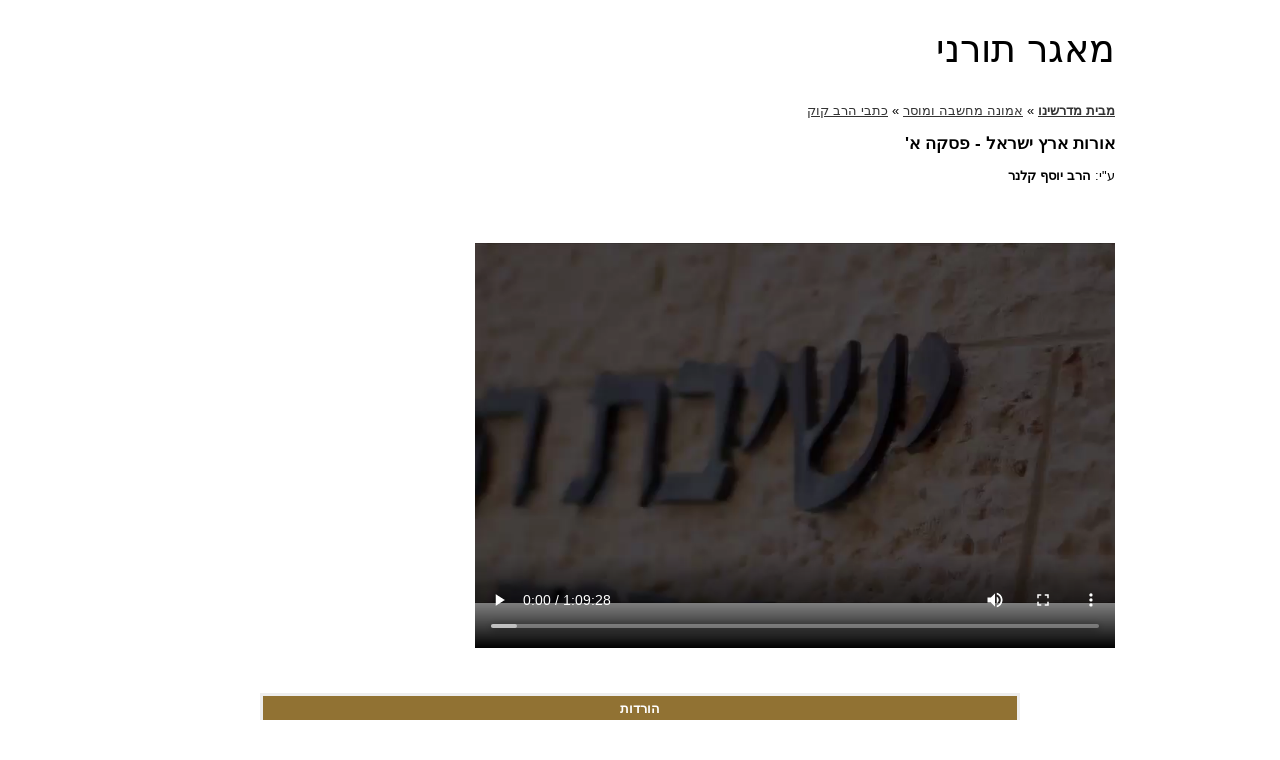

--- FILE ---
content_type: text/html
request_url: https://torah.hakotel.org.il/view.asp?id=7238&ravID=165
body_size: 2973
content:


<!DOCTYPE html PUBLIC "-//W3C//DTD XHTML 1.0 Transitional//EN" "http://www.w3.org/TR/xhtml1/DTD/xhtml1-transitional.dtd">
<html xmlns="http://www.w3.org/1999/xhtml"><!-- InstanceBegin template="/Templates/1heb-embed.dwt.asp" codeOutsideHTMLIsLocked="false" -->
<head> 
<meta http-equiv="Content-Type" content="text/html; charset=windows-1255" />
<meta name="description" content="ההתלהבות וההתפעמות כתוצאה משחרור הר הבית והכותל מצאו את ביטויים המעשי... בהגשמת הרעיון של ישיבה גבוהה המשלבת גם את מסגרת ה&quot;הסדר&quot; בצילו של הכותל... ולהתחנך לקראת מעורבות ואחריות לדיוקנה הרוחני המדינה.">
<meta name="keywords" content="הסדר, תורה, ישיבה, ישיבת, גמרא, אמונה, פרשת, נבנצל, פורים, פסח, שיעורי, חג, מועדי, יהדות, תנ&quot;ך, הדרי, הכותל, שבועות, הרובע, כיפור, השנה">
<!-- InstanceBeginEditable name="doctitle" -->
<title>מאגר תורני - ישיבת הכתל</title>
<!-- InstanceEndEditable -->
<link href="/includes/1heb-embed.css" rel="stylesheet" type="text/css" />
<!--[if IE]>
<style type="text/css"> 
/* place css fixes for all versions of IE in this conditional comment */
#mainContent { zoom: 1; }
/* the above proprietary zoom property gives IE the hasLayout it needs to avoid several bugs */
</style>
<![endif]-->
<!--[if lt IE 7]><link rel="stylesheet" type="text/css" href="/includes/lt7.css" /><![endif]-->
<script type="text/javascript" src="https://ajax.googleapis.com/ajax/libs/jquery/1.4.2/jquery.min.js"></script>
<script type="text/javascript" src="/includes/jquery.lavalamp.1.3.3-min.js"></script>
<script type="text/javascript" src="/includes/jquery.evenifhidden.js"></script>
<script type="text/javascript" src="/includes/main.js"></script>
<!-- InstanceBeginEditable name="head" -->
<script type="text/javascript" src="/includes/mediaplayer/swfobject.js"></script>
<script type="text/javascript">
$(function(){ 

	$("#QRtrigger").click(function(){
		$(".QRinfoInner").toggle('fast');
	});
	
	$('.plus').live('click', function(){
		//$(this).addClass('loading');
		var existingPath = $(this).attr('rel');
		//alert(existingPath + '|' + this.id);
		GetSubs(this, existingPath);
		$(this).removeClass('plus').addClass('open');
	});

	function GetSubs(IDclicked, existingPath){
		var dataString;
		dataString = 'lang=&rel=[' + existingPath + ']';
		//alert (dataString);//return false;
		
		$.ajax({
			type: "GET",
			url: "/includes/getSubCatMenuLinks.asp",
			data: dataString,
			success: function(data) {
				$(data).insertAfter(IDclicked);
			},
			error: function(obj,msg) {
				alert('*** Error! ***\n\n'+msg + '\n\n'+dataString);
			}     
		});
	} 
});
</script>
	
 
		
 <link href="https://vjs.zencdn.net/7.11.4/video-js.css" rel="stylesheet" />
  <!-- <script src="https://vjs.zencdn.net/ie8/1.1.2/videojs-ie8.min.js"></script> -->
 <script src="https://vjs.zencdn.net/7.11.4/video.min.js"></script>
		


 		
		
<!-- InstanceEndEditable -->
</head>
<body>
<div id="container">
	
  <div id="mainContent"><!-- InstanceBeginEditable name="mainRegion" -->
		
				     <h1>מאגר תורני</h1> 
	  
		    
        
         <p><a href="default.asp"><strong>מבית מדרשינו</strong></a>  &raquo;  
	   <a href="Results.asp?psearch=&x_file_cat1=142&x_file_subcat1=0&ignoreSub=yes&file_rav=&task=search">אמונה מחשבה ומוסר</a> &raquo; <a href="Results.asp?psearch=&x_file_cat1=142&x_file_subcat1=5503&file_rav=&task=search" title="Search for more shiurim in this category">כתבי הרב קוק</a>
		  </p>
                <h2>אורות ארץ ישראל -  פסקה א'</h2>
        <p>ע&quot;י: <strong>הרב יוסף קלנר</strong></p>
        
        
    
  <!--  
    <div id="DedicationBoxShiurPage">
        <div id="DedicationBoxInner">
            <div id="DedicationContent">
    <p align="center"><strong> השיעורים השנה מוקדשים לזכרו של הרב נתן טשסקאלה זצ&quot;ל</strong><br>

  ראש אב בית דין פריז<br>
  נשיא תנועת המזרחי בצרפת<br>
  <strong>תרומת קרן ע&quot;ש הרב נתן טשסקאלה זצ&quot;ל</strong><br>
הרב יצחק פסין, מנהל הקרן</p>
 </div>
        </div>
    </div>
-->

        

		   
		   <!-- poster="MY_VIDEO_POSTER.jpg"-->
  <video
    id="my-video"
    class="video-js"
    controls
    preload="auto"
    width="640"
    height="450"
   
    data-setup="{}"
  >
    <source src="https://storage.googleapis.com/files.hakotel.org.il/shiurim/256981.mp4" type="video/mp4" />
    <p class="vjs-no-js">
      הדפדפדן שלך אינו תומך ב Javascript 
      <a href="https://videojs.com/html5-video-support/" target="_blank"
        >מומלץ לעדכן את הדפדפן</a
      >
    </p>
  </video>
		   


	<!--	<table width="80%"  border="0" align="center" cellpadding="3" cellspacing="1" class="pageNav">
  <tr align="center" valign="top" >
    <td class="tableHeader"><strong>צפייה בשיעור</strong></td>
  </tr>
  <tr align="center" valign="top" >
    <td>
 
 
<div id='videospace'>
		
		</div>
 
</td>
  </tr>
</table>
-->
		
		
		
 
 <P>&nbsp;</P>
  
  <table width="80%"  border="0" align="center" cellpadding="3" cellspacing="1" class="pageNav">
  <tr align="center" valign="top" >
    <td class="tableHeader"><strong>הורדות</strong></td>
  </tr>
  <tr align="center" valign="top" >
    <td>

    
	<P align="right"><strong>להורדה יש לבצע קליק ימני ואז בחירה ב  "שמור יעד בשם...":</strong><br />

    <img src="/images/icons/import2.gif" alt="Download Shiur" width="16" height="16" hspace="1" vspace="0" border="0" align="absmiddle" /><a href="https://storage.googleapis.com/files.hakotel.org.il/shiurim/256981.mp4" target="_blank">להורדת קובץ הצפייה</a> <!--(דרושה <a href="/uploads/WECPSetup.exe">התקנת קודק לצפייה על גבי מחשב</a>--><br />

</P>
 </td>
  </tr>
</table>
 

	
	  <P>&nbsp;</P>
<table width="250" border="0" align="center" cellpadding="5" cellspacing="1" class="pageNav">
  
 
  
 <!-- <tr>
    <td><strong>השיעור הועלה:</strong></td>
    <td nowrap="nowrap"> </td>
  </tr>-->
</table>

<p>&nbsp;</p>
	  
      <!-- InstanceEndEditable --></div>
  <br class="clearfloat" />
 <!-- <div id="footer">
    <!-include virtual="/includes/footer-main-heb.asp" ->
  </div>-->
</div>
<!--<script type="text/javascript">
var gaJsHost = (("https:" == document.location.protocol) ? "https://ssl." : "http://www.");
document.write(unescape("%3Cscript src='" + gaJsHost + "google-analytics.com/ga.js' type='text/javascript'%3E%3C/script%3E"));
</script>
<script type="text/javascript">
try {
var pageTracker = _gat._getTracker("UA-15330201-1");
pageTracker._trackPageview();
} catch(err) {}</script>-->
<!-- Global site tag (gtag.js) - Google Analytics -->
<script async src="https://www.googletagmanager.com/gtag/js?id=G-D7BPXGFQRF"></script>
<script>
  window.dataLayer = window.dataLayer || [];
  function gtag(){dataLayer.push(arguments);}
  gtag('js', new Date());

  gtag('config', 'G-D7BPXGFQRF');
</script>
<script defer src="https://static.cloudflareinsights.com/beacon.min.js/vcd15cbe7772f49c399c6a5babf22c1241717689176015" integrity="sha512-ZpsOmlRQV6y907TI0dKBHq9Md29nnaEIPlkf84rnaERnq6zvWvPUqr2ft8M1aS28oN72PdrCzSjY4U6VaAw1EQ==" data-cf-beacon='{"version":"2024.11.0","token":"ee7c304904a8435dafcac585762bb1c7","r":1,"server_timing":{"name":{"cfCacheStatus":true,"cfEdge":true,"cfExtPri":true,"cfL4":true,"cfOrigin":true,"cfSpeedBrain":true},"location_startswith":null}}' crossorigin="anonymous"></script>
</body>
<!-- InstanceEnd --></html>


--- FILE ---
content_type: application/javascript
request_url: https://torah.hakotel.org.il/includes/main.js
body_size: 797
content:
function initMenu()
{
var _nav = document.getElementById("nav");
if (_nav) {
   var nodes = _nav.getElementsByTagName("li");
   for (var i=0; i<nodes.length; i++) {
      nodes[i].onmouseover = function()
      {
         if (this.className.indexOf('hover') == -1)
            this.className += " hover";
      }
      nodes[i].onmouseout = function()
      {
         this.className = this.className.replace(" hover", "");
      }
   }
}
}
if (document.all && !window.opera) attachEvent("onload", initMenu);


function ReturHebDate(tday,tmonth,tyear)
{
    var now = new Date;
	if(tyear < 1900)
		// if date from Netscape, then add 1900
		tyear += 1900;
	var hebDate = civ2heb(tday, tmonth, tyear);
	var hmS = hebDate.substring(hebDate.indexOf(' ')+1, hebDate.length);
	var	hDay = eval(hebDate.substring(0, hebDate.indexOf(' ')));
	var hMonth = eval(hmS.substring(0, hmS.indexOf(' ')));
	var hYear = hmS.substring(hmS.indexOf(' ')+1, hmS.length);
	return  ' ' + getHebDayLetter(hDay) + ' ' + hebMonth[hMonth+1] + ' ' + getHebrewYear(hYear) + ' ';
	//document.write(getHebDayLetter(hDay) + ' ' + hebMonth[hMonth+1] + ' ' + getHebrewYear(hYear));
}




$(document).ready(function(){
		$('#sidebar1 .lamp').lavaLamp({
			speed: 300
		});
		
		
		
		$('#DedicationContent').evenIfHidden( function(element) {
		 // alert( element.height() );
		  var ContentHeight = element.height()
		  var boxHeight = $('#DedicationBoxInner').height()
		  
			if (ContentHeight > boxHeight) {
				$('#DedicationBoxInner').height(boxHeight-7);	
				$('<div class="more"></div>').insertAfter('#DedicationBoxInner');
				
				
				$("#DedicationBox").mouseover(function(){
					$("#DedicationBox").addClass("showAll");
					$('#DedicationBoxInner').css('height','auto');
					$('.more').hide();
					})
				.mouseout(function(){
					$("#DedicationBox").removeClass("showAll");
					$('#DedicationBoxInner').css('height',boxHeight-7);
					$('.more').show();
					});				
			}

			
			});
		

});



(function(i,s,o,g,r,a,m){i['GoogleAnalyticsObject']=r;i[r]=i[r]||function(){
(i[r].q=i[r].q||[]).push(arguments)},i[r].l=1*new Date();a=s.createElement(o),
m=s.getElementsByTagName(o)[0];a.async=1;a.src=g;m.parentNode.insertBefore(a,m)
})(window,document,'script','https://www.google-analytics.com/analytics.js','ga');
	
ga('create', 'UA-110741099-12', 'auto', 'ClientTracker');
ga('ClientTracker.require', 'ec');
ga('ClientTracker.send', 'pageview');

